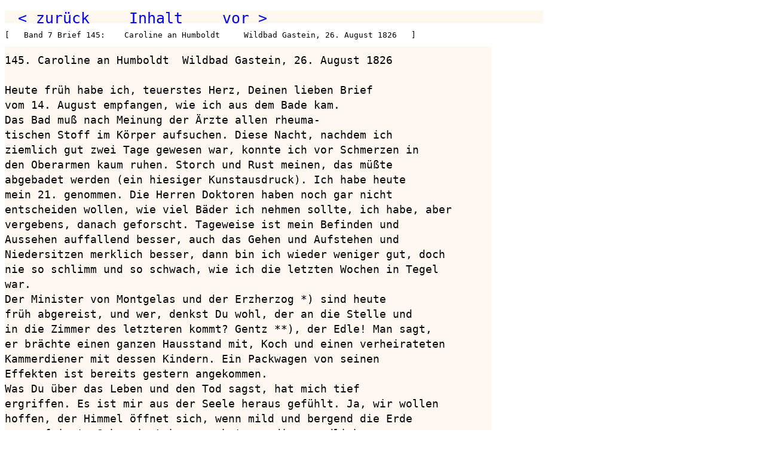

--- FILE ---
content_type: text/html
request_url: http://m-tag.de/wvh07_299.htm
body_size: 1510
content:
<html><head>
<meta http-equiv="content-type" content="text/html; charset=utf-8"> 
<meta name="keywords" content="Briefwechsel, Wilhelm von Humboldt, Caroline von Humboldt"><title>Band 7  Seite 275</title><link rel="stylesheet" href="h.css">
<script type="text/javascript">
document.onkeydown = function(evt) {
  evt = evt || window.event;
  switch (evt.keyCode) {
    case 37:
      document.location.href = "wvh07_298.htm";
      break;
    case 39:
      document.location.href = "wvh07_300.htm";
      break;
  }
};
</script>
</head><body>
<pre class="n">  <a href="wvh07_298.htm">&lt; zur&uuml;ck</a>      <a href="inhalt.htm">Inhalt</a>      <a href="wvh07_300.htm">vor &gt;</a>                                          </pre>
<pre class="k">[   Band 7 Brief 145:    Caroline an Humboldt     Wildbad Gastein, 26. August 1826   ]</pre>
<p>
<pre class="i">

145. Caroline an Humboldt  Wildbad Gastein, 26. August 1826

Heute früh habe ich, teuerstes Herz, Deinen lieben Brief
vom 14. August empfangen, wie ich aus dem Bade kam.
Das Bad muß nach Meinung der Ärzte allen rheuma-
tischen Stoff im Körper aufsuchen. Diese Nacht, nachdem ich
ziemlich gut zwei Tage gewesen war, konnte ich vor Schmerzen in
den Oberarmen kaum ruhen. Storch und Rust meinen, das müßte
abgebadet werden (ein hiesiger Kunstausdruck). Ich habe heute
mein 21. genommen. Die Herren Doktoren haben noch gar nicht
entscheiden wollen, wie viel Bäder ich nehmen sollte, ich habe, aber
vergebens, danach geforscht. Tageweise ist mein Befinden und
Aussehen auffallend besser, auch das Gehen und Aufstehen und
Niedersitzen merklich besser, dann bin ich wieder weniger gut, doch
nie so schlimm und so schwach, wie ich die letzten Wochen in Tegel
war.
Der Minister von Montgelas und der Erzherzog *) sind heute
früh abgereist, und wer, denkst Du wohl, der an die Stelle und
in die Zimmer des letzteren kommt? Gentz **), der Edle! Man sagt,
er brächte einen ganzen Hausstand mit, Koch und einen verheirateten
Kammerdiener mit dessen Kindern. Ein Packwagen von seinen
Effekten ist bereits gestern angekommen.
Was Du über das Leben und den Tod sagst, hat mich tief
ergriffen. Es ist mir aus der Seele heraus gefühlt. Ja, wir wollen
hoffen, der Himmel öffnet sich, wenn mild und bergend die Erde
uns aufnimmt. Schon im Leben gewahrt man die unendlichen
Täuschungen, denen man unterlag, wenn aus einem reineren Dasein

———
*) <a href="https://de.wikipedia.org/wiki/Johann_von_Österreich">Johann</a>, geb. 1782, † 1859, der spätere »Reichsverweser« über
Deutschland.
**) <a href="https://de.wikipedia.org/wiki/Friedrich_von_Gentz">Friedr. v. Gentz</a>, der bekannte Publizist und Staatsmann, geb. 1764,
† 1832.

                                                                       275

</pre></body></html>
